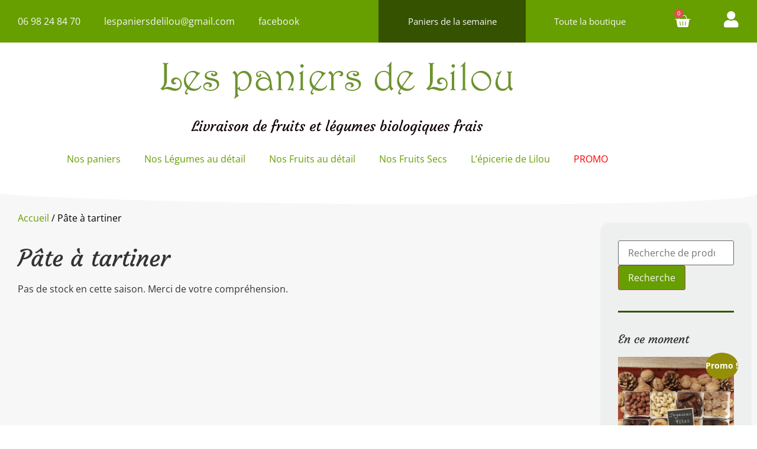

--- FILE ---
content_type: text/css
request_url: https://lespaniersdelilou.fr/wp-content/uploads/elementor/css/post-6764.css?ver=1768555634
body_size: 489
content:
.elementor-kit-6764{--e-global-color-primary:#2F3633;--e-global-color-secondary:#355200;--e-global-color-text:#5B6964;--e-global-color-accent:#679E00;--e-global-color-42ba8e03:#A1EB17;--e-global-color-421cc08f:#3E0052;--e-global-color-399ca291:#000;--e-global-color-729e5ab4:#FFF;--e-global-color-c6182ef:#79009E;--e-global-color-ad11996:#9EB5AE;--e-global-color-f9d0207:#F7F7F7;--e-global-color-2a73cd4:#EEF0EF;--e-global-typography-primary-font-family:"Courgette";--e-global-typography-primary-font-weight:600;--e-global-typography-secondary-font-family:"Courgette";--e-global-typography-secondary-font-weight:400;--e-global-typography-text-font-family:"Open Sans";--e-global-typography-text-font-weight:400;--e-global-typography-accent-font-family:"Open Sans";--e-global-typography-accent-font-weight:500;font-family:"Open Sans", Sans-serif;}.elementor-kit-6764 button,.elementor-kit-6764 input[type="button"],.elementor-kit-6764 input[type="submit"],.elementor-kit-6764 .elementor-button{background-color:var( --e-global-color-accent );color:var( --e-global-color-f9d0207 );}.elementor-kit-6764 button:hover,.elementor-kit-6764 button:focus,.elementor-kit-6764 input[type="button"]:hover,.elementor-kit-6764 input[type="button"]:focus,.elementor-kit-6764 input[type="submit"]:hover,.elementor-kit-6764 input[type="submit"]:focus,.elementor-kit-6764 .elementor-button:hover,.elementor-kit-6764 .elementor-button:focus{background-color:var( --e-global-color-secondary );}.elementor-kit-6764 e-page-transition{background-color:#FFBC7D;}.elementor-kit-6764 a{color:var( --e-global-color-accent );}.elementor-kit-6764 h1{font-family:"Courgette", Sans-serif;}.elementor-kit-6764 h2{font-family:"Courgette", Sans-serif;}.elementor-kit-6764 h3{font-family:"Courgette", Sans-serif;}.elementor-kit-6764 h4{font-family:"Courgette", Sans-serif;}.elementor-kit-6764 h5{font-family:"Courgette", Sans-serif;}.elementor-kit-6764 h6{font-family:"Courgette", Sans-serif;}.elementor-section.elementor-section-boxed > .elementor-container{max-width:1140px;}.e-con{--container-max-width:1140px;}{}h1.entry-title{display:var(--page-title-display);}@media(max-width:1024px){.elementor-section.elementor-section-boxed > .elementor-container{max-width:1024px;}.e-con{--container-max-width:1024px;}}@media(max-width:767px){.elementor-section.elementor-section-boxed > .elementor-container{max-width:767px;}.e-con{--container-max-width:767px;}}

--- FILE ---
content_type: text/css
request_url: https://lespaniersdelilou.fr/wp-content/uploads/elementor/css/post-6772.css?ver=1768639068
body_size: 2530
content:
.elementor-6772 .elementor-element.elementor-element-1aa556f > .elementor-container > .elementor-column > .elementor-widget-wrap{align-content:center;align-items:center;}.elementor-6772 .elementor-element.elementor-element-1aa556f:not(.elementor-motion-effects-element-type-background), .elementor-6772 .elementor-element.elementor-element-1aa556f > .elementor-motion-effects-container > .elementor-motion-effects-layer{background-color:var( --e-global-color-accent );}.elementor-6772 .elementor-element.elementor-element-1aa556f{transition:background 0.3s, border 0.3s, border-radius 0.3s, box-shadow 0.3s;}.elementor-6772 .elementor-element.elementor-element-1aa556f > .elementor-background-overlay{transition:background 0.3s, border-radius 0.3s, opacity 0.3s;}.elementor-6772 .elementor-element.elementor-element-1aa556f a{color:var( --e-global-color-f9d0207 );}.elementor-6772 .elementor-element.elementor-element-abb2d0e > .elementor-widget-wrap > .elementor-widget:not(.elementor-widget__width-auto):not(.elementor-widget__width-initial):not(:last-child):not(.elementor-absolute){margin-block-end:0px;}.elementor-6772 .elementor-element.elementor-element-925fe04 .elementor-nav-menu--main .elementor-item:hover,
					.elementor-6772 .elementor-element.elementor-element-925fe04 .elementor-nav-menu--main .elementor-item.elementor-item-active,
					.elementor-6772 .elementor-element.elementor-element-925fe04 .elementor-nav-menu--main .elementor-item.highlighted,
					.elementor-6772 .elementor-element.elementor-element-925fe04 .elementor-nav-menu--main .elementor-item:focus{color:var( --e-global-color-42ba8e03 );fill:var( --e-global-color-42ba8e03 );}.elementor-6772 .elementor-element.elementor-element-925fe04 .elementor-nav-menu--dropdown{background-color:#35520000;}.elementor-6772 .elementor-element.elementor-element-925fe04 .elementor-nav-menu--dropdown a:hover,
					.elementor-6772 .elementor-element.elementor-element-925fe04 .elementor-nav-menu--dropdown a:focus,
					.elementor-6772 .elementor-element.elementor-element-925fe04 .elementor-nav-menu--dropdown a.elementor-item-active,
					.elementor-6772 .elementor-element.elementor-element-925fe04 .elementor-nav-menu--dropdown a.highlighted,
					.elementor-6772 .elementor-element.elementor-element-925fe04 .elementor-menu-toggle:hover,
					.elementor-6772 .elementor-element.elementor-element-925fe04 .elementor-menu-toggle:focus{color:var( --e-global-color-secondary );}.elementor-6772 .elementor-element.elementor-element-925fe04 .elementor-nav-menu--dropdown a:hover,
					.elementor-6772 .elementor-element.elementor-element-925fe04 .elementor-nav-menu--dropdown a:focus,
					.elementor-6772 .elementor-element.elementor-element-925fe04 .elementor-nav-menu--dropdown a.elementor-item-active,
					.elementor-6772 .elementor-element.elementor-element-925fe04 .elementor-nav-menu--dropdown a.highlighted{background-color:var( --e-global-color-42ba8e03 );}.elementor-6772 .elementor-element.elementor-element-925fe04 .elementor-nav-menu--dropdown a.elementor-item-active{color:var( --e-global-color-42ba8e03 );background-color:var( --e-global-color-secondary );}.elementor-6772 .elementor-element.elementor-element-925fe04 div.elementor-menu-toggle{color:var( --e-global-color-f9d0207 );}.elementor-6772 .elementor-element.elementor-element-925fe04 div.elementor-menu-toggle svg{fill:var( --e-global-color-f9d0207 );}.elementor-6772 .elementor-element.elementor-element-925fe04 div.elementor-menu-toggle:hover, .elementor-6772 .elementor-element.elementor-element-925fe04 div.elementor-menu-toggle:focus{color:var( --e-global-color-42ba8e03 );}.elementor-6772 .elementor-element.elementor-element-925fe04 div.elementor-menu-toggle:hover svg, .elementor-6772 .elementor-element.elementor-element-925fe04 div.elementor-menu-toggle:focus svg{fill:var( --e-global-color-42ba8e03 );}.elementor-6772 .elementor-element.elementor-element-2b07442 > .elementor-element-populated{padding:0px 0px 0px 0px;}.elementor-6772 .elementor-element.elementor-element-70ec779 > .elementor-container > .elementor-column > .elementor-widget-wrap{align-content:center;align-items:center;}.elementor-6772 .elementor-element.elementor-element-70ec779{margin-top:0px;margin-bottom:0px;}.elementor-6772 .elementor-element.elementor-element-6a14e06:not(.elementor-motion-effects-element-type-background) > .elementor-widget-wrap, .elementor-6772 .elementor-element.elementor-element-6a14e06 > .elementor-widget-wrap > .elementor-motion-effects-container > .elementor-motion-effects-layer{background-color:var( --e-global-color-secondary );}.elementor-6772 .elementor-element.elementor-element-6a14e06 > .elementor-element-populated{transition:background 0.3s, border 0.3s, border-radius 0.3s, box-shadow 0.3s;}.elementor-6772 .elementor-element.elementor-element-6a14e06 > .elementor-element-populated > .elementor-background-overlay{transition:background 0.3s, border-radius 0.3s, opacity 0.3s;}.elementor-6772 .elementor-element.elementor-element-2909126 .elementor-button{background-color:#02010100;}.elementor-6772 .elementor-element.elementor-element-2909126 .elementor-button:hover, .elementor-6772 .elementor-element.elementor-element-2909126 .elementor-button:focus{color:var( --e-global-color-42ba8e03 );}.elementor-6772 .elementor-element.elementor-element-2909126 .elementor-button:hover svg, .elementor-6772 .elementor-element.elementor-element-2909126 .elementor-button:focus svg{fill:var( --e-global-color-42ba8e03 );}.elementor-6772 .elementor-element.elementor-element-e4365cb .elementor-button{background-color:#02010100;}.elementor-6772 .elementor-element.elementor-element-e4365cb .elementor-button:hover, .elementor-6772 .elementor-element.elementor-element-e4365cb .elementor-button:focus{color:var( --e-global-color-42ba8e03 );}.elementor-6772 .elementor-element.elementor-element-e4365cb .elementor-button:hover svg, .elementor-6772 .elementor-element.elementor-element-e4365cb .elementor-button:focus svg{fill:var( --e-global-color-42ba8e03 );}.elementor-6772 .elementor-element.elementor-element-dad188b{--main-alignment:center;--divider-style:solid;--subtotal-divider-style:solid;--elementor-remove-from-cart-button:none;--remove-from-cart-button:block;--toggle-button-icon-color:var( --e-global-color-729e5ab4 );--toggle-button-icon-hover-color:var( --e-global-color-42ba8e03 );--toggle-button-border-width:0px;--toggle-icon-size:28px;--cart-border-style:none;--product-price-color:var( --e-global-color-text );--cart-footer-layout:1fr 1fr;--products-max-height-sidecart:calc(100vh - 240px);--products-max-height-minicart:calc(100vh - 385px);--view-cart-button-text-color:var( --e-global-color-accent );--view-cart-button-background-color:var( --e-global-color-secondary );--view-cart-button-hover-text-color:var( --e-global-color-729e5ab4 );--view-cart-button-hover-background-color:var( --e-global-color-secondary );--checkout-button-text-color:var( --e-global-color-729e5ab4 );--checkout-button-background-color:var( --e-global-color-accent );--checkout-button-hover-background-color:var( --e-global-color-secondary );}.elementor-6772 .elementor-element.elementor-element-dad188b .widget_shopping_cart_content{--subtotal-divider-left-width:0;--subtotal-divider-right-width:0;}.elementor-6772 .elementor-element.elementor-element-dad188b .elementor-menu-cart__product-name a{color:var( --e-global-color-primary );}.elementor-6772 .elementor-element.elementor-element-dad188b .elementor-button--view-cart{border-style:solid;border-color:var( --e-global-color-secondary );}.elementor-6772 .elementor-element.elementor-element-dad188b .elementor-menu-cart__footer-buttons a.elementor-button--view-cart{border-radius:3px 3px 3px 3px;}.elementor-6772 .elementor-element.elementor-element-dad188b .elementor-button--checkout{border-style:solid;border-color:var( --e-global-color-accent );}.elementor-6772 .elementor-element.elementor-element-dad188b .elementor-menu-cart__footer-buttons a.elementor-button--checkout{border-radius:3px 3px 3px 3px;}.elementor-6772 .elementor-element.elementor-element-6b34f5c .elementor-icon-wrapper{text-align:center;}.elementor-6772 .elementor-element.elementor-element-6b34f5c.elementor-view-stacked .elementor-icon{background-color:var( --e-global-color-729e5ab4 );}.elementor-6772 .elementor-element.elementor-element-6b34f5c.elementor-view-framed .elementor-icon, .elementor-6772 .elementor-element.elementor-element-6b34f5c.elementor-view-default .elementor-icon{color:var( --e-global-color-729e5ab4 );border-color:var( --e-global-color-729e5ab4 );}.elementor-6772 .elementor-element.elementor-element-6b34f5c.elementor-view-framed .elementor-icon, .elementor-6772 .elementor-element.elementor-element-6b34f5c.elementor-view-default .elementor-icon svg{fill:var( --e-global-color-729e5ab4 );}.elementor-6772 .elementor-element.elementor-element-6b34f5c.elementor-view-stacked .elementor-icon:hover{background-color:var( --e-global-color-42ba8e03 );}.elementor-6772 .elementor-element.elementor-element-6b34f5c.elementor-view-framed .elementor-icon:hover, .elementor-6772 .elementor-element.elementor-element-6b34f5c.elementor-view-default .elementor-icon:hover{color:var( --e-global-color-42ba8e03 );border-color:var( --e-global-color-42ba8e03 );}.elementor-6772 .elementor-element.elementor-element-6b34f5c.elementor-view-framed .elementor-icon:hover, .elementor-6772 .elementor-element.elementor-element-6b34f5c.elementor-view-default .elementor-icon:hover svg{fill:var( --e-global-color-42ba8e03 );}.elementor-6772 .elementor-element.elementor-element-6b34f5c .elementor-icon{font-size:28px;}.elementor-6772 .elementor-element.elementor-element-6b34f5c .elementor-icon svg{height:28px;}.elementor-6772 .elementor-element.elementor-element-40fffe5 > .elementor-container > .elementor-column > .elementor-widget-wrap{align-content:center;align-items:center;}.elementor-6772 .elementor-element.elementor-element-40fffe5 a{color:var( --e-global-color-f9d0207 );}.elementor-6772 .elementor-element.elementor-element-a55e734:not(.elementor-motion-effects-element-type-background) > .elementor-widget-wrap, .elementor-6772 .elementor-element.elementor-element-a55e734 > .elementor-widget-wrap > .elementor-motion-effects-container > .elementor-motion-effects-layer{background-color:var( --e-global-color-secondary );}.elementor-6772 .elementor-element.elementor-element-a55e734 > .elementor-widget-wrap > .elementor-widget:not(.elementor-widget__width-auto):not(.elementor-widget__width-initial):not(:last-child):not(.elementor-absolute){margin-block-end:0px;}.elementor-6772 .elementor-element.elementor-element-a55e734 > .elementor-element-populated{transition:background 0.3s, border 0.3s, border-radius 0.3s, box-shadow 0.3s;}.elementor-6772 .elementor-element.elementor-element-a55e734 > .elementor-element-populated > .elementor-background-overlay{transition:background 0.3s, border-radius 0.3s, opacity 0.3s;}.elementor-6772 .elementor-element.elementor-element-91952ae .elementor-nav-menu--main .elementor-item:hover,
					.elementor-6772 .elementor-element.elementor-element-91952ae .elementor-nav-menu--main .elementor-item.elementor-item-active,
					.elementor-6772 .elementor-element.elementor-element-91952ae .elementor-nav-menu--main .elementor-item.highlighted,
					.elementor-6772 .elementor-element.elementor-element-91952ae .elementor-nav-menu--main .elementor-item:focus{color:var( --e-global-color-42ba8e03 );fill:var( --e-global-color-42ba8e03 );}.elementor-6772 .elementor-element.elementor-element-91952ae .elementor-nav-menu--dropdown{background-color:#35520000;}.elementor-6772 .elementor-element.elementor-element-91952ae .elementor-nav-menu--dropdown a:hover,
					.elementor-6772 .elementor-element.elementor-element-91952ae .elementor-nav-menu--dropdown a:focus,
					.elementor-6772 .elementor-element.elementor-element-91952ae .elementor-nav-menu--dropdown a.elementor-item-active,
					.elementor-6772 .elementor-element.elementor-element-91952ae .elementor-nav-menu--dropdown a.highlighted,
					.elementor-6772 .elementor-element.elementor-element-91952ae .elementor-menu-toggle:hover,
					.elementor-6772 .elementor-element.elementor-element-91952ae .elementor-menu-toggle:focus{color:var( --e-global-color-secondary );}.elementor-6772 .elementor-element.elementor-element-91952ae .elementor-nav-menu--dropdown a:hover,
					.elementor-6772 .elementor-element.elementor-element-91952ae .elementor-nav-menu--dropdown a:focus,
					.elementor-6772 .elementor-element.elementor-element-91952ae .elementor-nav-menu--dropdown a.elementor-item-active,
					.elementor-6772 .elementor-element.elementor-element-91952ae .elementor-nav-menu--dropdown a.highlighted{background-color:var( --e-global-color-42ba8e03 );}.elementor-6772 .elementor-element.elementor-element-91952ae .elementor-nav-menu--dropdown a.elementor-item-active{color:var( --e-global-color-42ba8e03 );background-color:var( --e-global-color-secondary );}.elementor-6772 .elementor-element.elementor-element-715c954 > .elementor-element-populated{padding:0px 0px 0px 0px;}.elementor-6772 .elementor-element.elementor-element-dee5ffd > .elementor-container > .elementor-column > .elementor-widget-wrap{align-content:center;align-items:center;}.elementor-6772 .elementor-element.elementor-element-dee5ffd:not(.elementor-motion-effects-element-type-background), .elementor-6772 .elementor-element.elementor-element-dee5ffd > .elementor-motion-effects-container > .elementor-motion-effects-layer{background-color:var( --e-global-color-accent );}.elementor-6772 .elementor-element.elementor-element-dee5ffd{transition:background 0.3s, border 0.3s, border-radius 0.3s, box-shadow 0.3s;margin-top:0px;margin-bottom:0px;}.elementor-6772 .elementor-element.elementor-element-dee5ffd > .elementor-background-overlay{transition:background 0.3s, border-radius 0.3s, opacity 0.3s;}.elementor-6772 .elementor-element.elementor-element-26403c0 .elementor-button{background-color:#02010100;}.elementor-6772 .elementor-element.elementor-element-26403c0 .elementor-button:hover, .elementor-6772 .elementor-element.elementor-element-26403c0 .elementor-button:focus{color:var( --e-global-color-42ba8e03 );}.elementor-6772 .elementor-element.elementor-element-26403c0 .elementor-button:hover svg, .elementor-6772 .elementor-element.elementor-element-26403c0 .elementor-button:focus svg{fill:var( --e-global-color-42ba8e03 );}.elementor-6772 .elementor-element.elementor-element-113d927 .elementor-button{background-color:#02010100;}.elementor-6772 .elementor-element.elementor-element-113d927 .elementor-button:hover, .elementor-6772 .elementor-element.elementor-element-113d927 .elementor-button:focus{color:var( --e-global-color-42ba8e03 );}.elementor-6772 .elementor-element.elementor-element-113d927 .elementor-button:hover svg, .elementor-6772 .elementor-element.elementor-element-113d927 .elementor-button:focus svg{fill:var( --e-global-color-42ba8e03 );}.elementor-6772 .elementor-element.elementor-element-64c9a17{--main-alignment:center;--divider-style:solid;--subtotal-divider-style:solid;--elementor-remove-from-cart-button:none;--remove-from-cart-button:block;--toggle-button-icon-color:var( --e-global-color-729e5ab4 );--toggle-button-icon-hover-color:var( --e-global-color-42ba8e03 );--toggle-button-border-width:0px;--toggle-icon-size:28px;--cart-border-style:none;--product-price-color:var( --e-global-color-text );--cart-footer-layout:1fr 1fr;--products-max-height-sidecart:calc(100vh - 240px);--products-max-height-minicart:calc(100vh - 385px);--view-cart-button-text-color:var( --e-global-color-accent );--view-cart-button-background-color:var( --e-global-color-secondary );--view-cart-button-hover-text-color:var( --e-global-color-729e5ab4 );--view-cart-button-hover-background-color:var( --e-global-color-secondary );--checkout-button-text-color:var( --e-global-color-729e5ab4 );--checkout-button-background-color:var( --e-global-color-accent );--checkout-button-hover-background-color:var( --e-global-color-secondary );}.elementor-6772 .elementor-element.elementor-element-64c9a17 .widget_shopping_cart_content{--subtotal-divider-left-width:0;--subtotal-divider-right-width:0;}.elementor-6772 .elementor-element.elementor-element-64c9a17 .elementor-menu-cart__product-name a{color:var( --e-global-color-primary );}.elementor-6772 .elementor-element.elementor-element-64c9a17 .elementor-button--view-cart{border-style:solid;border-color:var( --e-global-color-secondary );}.elementor-6772 .elementor-element.elementor-element-64c9a17 .elementor-menu-cart__footer-buttons a.elementor-button--view-cart{border-radius:3px 3px 3px 3px;}.elementor-6772 .elementor-element.elementor-element-64c9a17 .elementor-button--checkout{border-style:solid;border-color:var( --e-global-color-secondary );}.elementor-6772 .elementor-element.elementor-element-64c9a17 .elementor-menu-cart__footer-buttons a.elementor-button--checkout{border-radius:3px 3px 3px 3px;}.elementor-6772 .elementor-element.elementor-element-e82d962 .elementor-icon-wrapper{text-align:center;}.elementor-6772 .elementor-element.elementor-element-e82d962.elementor-view-stacked .elementor-icon{background-color:var( --e-global-color-729e5ab4 );}.elementor-6772 .elementor-element.elementor-element-e82d962.elementor-view-framed .elementor-icon, .elementor-6772 .elementor-element.elementor-element-e82d962.elementor-view-default .elementor-icon{color:var( --e-global-color-729e5ab4 );border-color:var( --e-global-color-729e5ab4 );}.elementor-6772 .elementor-element.elementor-element-e82d962.elementor-view-framed .elementor-icon, .elementor-6772 .elementor-element.elementor-element-e82d962.elementor-view-default .elementor-icon svg{fill:var( --e-global-color-729e5ab4 );}.elementor-6772 .elementor-element.elementor-element-e82d962.elementor-view-stacked .elementor-icon:hover{background-color:var( --e-global-color-42ba8e03 );}.elementor-6772 .elementor-element.elementor-element-e82d962.elementor-view-framed .elementor-icon:hover, .elementor-6772 .elementor-element.elementor-element-e82d962.elementor-view-default .elementor-icon:hover{color:var( --e-global-color-42ba8e03 );border-color:var( --e-global-color-42ba8e03 );}.elementor-6772 .elementor-element.elementor-element-e82d962.elementor-view-framed .elementor-icon:hover, .elementor-6772 .elementor-element.elementor-element-e82d962.elementor-view-default .elementor-icon:hover svg{fill:var( --e-global-color-42ba8e03 );}.elementor-6772 .elementor-element.elementor-element-e82d962 .elementor-icon{font-size:28px;}.elementor-6772 .elementor-element.elementor-element-e82d962 .elementor-icon svg{height:28px;}.elementor-6772 .elementor-element.elementor-element-844d207{padding:0px 0px 25px 0px;}.elementor-6772 .elementor-element.elementor-element-6c99f63{text-align:center;}.elementor-6772 .elementor-element.elementor-element-6c99f63 .elementor-heading-title{color:#100101;}.elementor-6772 .elementor-element.elementor-element-ef8ada5{text-align:center;}.elementor-6772 .elementor-element.elementor-element-ef8ada5 .elementor-heading-title{color:#F37908;}.elementor-6772 .elementor-element.elementor-element-e95fe1b .elementor-menu-toggle{margin:0 auto;}.elementor-6772 .elementor-element.elementor-element-e95fe1b .elementor-nav-menu--main .elementor-item:hover,
					.elementor-6772 .elementor-element.elementor-element-e95fe1b .elementor-nav-menu--main .elementor-item.elementor-item-active,
					.elementor-6772 .elementor-element.elementor-element-e95fe1b .elementor-nav-menu--main .elementor-item.highlighted,
					.elementor-6772 .elementor-element.elementor-element-e95fe1b .elementor-nav-menu--main .elementor-item:focus{color:#fff;}.elementor-6772 .elementor-element.elementor-element-e95fe1b .elementor-nav-menu--main:not(.e--pointer-framed) .elementor-item:before,
					.elementor-6772 .elementor-element.elementor-element-e95fe1b .elementor-nav-menu--main:not(.e--pointer-framed) .elementor-item:after{background-color:var( --e-global-color-accent );}.elementor-6772 .elementor-element.elementor-element-e95fe1b .e--pointer-framed .elementor-item:before,
					.elementor-6772 .elementor-element.elementor-element-e95fe1b .e--pointer-framed .elementor-item:after{border-color:var( --e-global-color-accent );}.elementor-6772 .elementor-element.elementor-element-e95fe1b .elementor-item:before{border-radius:3px;}.elementor-6772 .elementor-element.elementor-element-e95fe1b .e--animation-shutter-in-horizontal .elementor-item:before{border-radius:3px 3px 0 0;}.elementor-6772 .elementor-element.elementor-element-e95fe1b .e--animation-shutter-in-horizontal .elementor-item:after{border-radius:0 0 3px 3px;}.elementor-6772 .elementor-element.elementor-element-e95fe1b .e--animation-shutter-in-vertical .elementor-item:before{border-radius:0 3px 3px 0;}.elementor-6772 .elementor-element.elementor-element-e95fe1b .e--animation-shutter-in-vertical .elementor-item:after{border-radius:3px 0 0 3px;}.elementor-theme-builder-content-area{height:400px;}.elementor-location-header:before, .elementor-location-footer:before{content:"";display:table;clear:both;}@media(max-width:1024px){.elementor-6772 .elementor-element.elementor-element-e82d962 .elementor-icon{font-size:14px;}.elementor-6772 .elementor-element.elementor-element-e82d962 .elementor-icon svg{height:14px;}}@media(min-width:768px){.elementor-6772 .elementor-element.elementor-element-abb2d0e{width:50%;}.elementor-6772 .elementor-element.elementor-element-2b07442{width:49.901%;}.elementor-6772 .elementor-element.elementor-element-6a14e06{width:39%;}.elementor-6772 .elementor-element.elementor-element-fbbb1c0{width:34%;}.elementor-6772 .elementor-element.elementor-element-d570a72{width:13.819%;}.elementor-6772 .elementor-element.elementor-element-a216004{width:13%;}.elementor-6772 .elementor-element.elementor-element-a55e734{width:74.901%;}.elementor-6772 .elementor-element.elementor-element-715c954{width:25%;}}@media(max-width:1024px) and (min-width:768px){.elementor-6772 .elementor-element.elementor-element-abb2d0e{width:100%;}.elementor-6772 .elementor-element.elementor-element-2b07442{width:100%;}.elementor-6772 .elementor-element.elementor-element-a55e734{width:100%;}.elementor-6772 .elementor-element.elementor-element-715c954{width:100%;}.elementor-6772 .elementor-element.elementor-element-f9eabaa{width:32%;}.elementor-6772 .elementor-element.elementor-element-008043d{width:32%;}.elementor-6772 .elementor-element.elementor-element-73fe5f5{width:18%;}.elementor-6772 .elementor-element.elementor-element-5c1d9a1{width:18%;}}@media(max-width:767px){.elementor-6772 .elementor-element.elementor-element-abb2d0e{width:100%;}.elementor-6772 .elementor-element.elementor-element-6a14e06{width:49%;}.elementor-6772 .elementor-element.elementor-element-fbbb1c0{width:49%;}.elementor-6772 .elementor-element.elementor-element-d570a72{width:16%;}.elementor-6772 .elementor-element.elementor-element-dad188b{--cart-footer-layout:1fr;--products-max-height-sidecart:calc(100vh - 300px);--products-max-height-minicart:calc(100vh - 450px);}.elementor-6772 .elementor-element.elementor-element-a216004{width:35%;}.elementor-6772 .elementor-element.elementor-element-a55e734{width:100%;}.elementor-6772 .elementor-element.elementor-element-f9eabaa{width:100%;}.elementor-6772 .elementor-element.elementor-element-008043d{width:60%;}.elementor-6772 .elementor-element.elementor-element-73fe5f5{width:20%;}.elementor-6772 .elementor-element.elementor-element-64c9a17{--cart-footer-layout:1fr;--products-max-height-sidecart:calc(100vh - 300px);--products-max-height-minicart:calc(100vh - 450px);}.elementor-6772 .elementor-element.elementor-element-5c1d9a1{width:20%;}}

--- FILE ---
content_type: text/css
request_url: https://lespaniersdelilou.fr/wp-content/uploads/elementor/css/post-6817.css?ver=1768555635
body_size: 854
content:
.elementor-6817 .elementor-element.elementor-element-869cba5{padding:50px 0px 50px 0px;}.elementor-6817 .elementor-element.elementor-element-3d7c319{width:auto;max-width:auto;}.elementor-6817 .elementor-element.elementor-element-3d7c319 > .elementor-widget-container{margin:10px 10px 10px 10px;}.elementor-6817 .elementor-element.elementor-element-6df9b54{width:auto;max-width:auto;--grid-side-margin:10px;--grid-column-gap:10px;--grid-row-gap:10px;--grid-bottom-margin:10px;}.elementor-6817 .elementor-element.elementor-element-6df9b54 .elementor-share-btn{border-width:2px;}.elementor-6817 .elementor-element.elementor-element-5055278{border-style:solid;border-width:1px 0px 0px 0px;border-color:var( --e-global-color-secondary );margin-top:0px;margin-bottom:0px;padding:25px 0px 25px 0px;}.elementor-6817 .elementor-element.elementor-element-6196cf1 .elementor-icon-list-icon i{color:var( --e-global-color-secondary );transition:color 0.3s;}.elementor-6817 .elementor-element.elementor-element-6196cf1 .elementor-icon-list-icon svg{fill:var( --e-global-color-secondary );transition:fill 0.3s;}.elementor-6817 .elementor-element.elementor-element-6196cf1{--e-icon-list-icon-size:14px;--icon-vertical-offset:0px;}.elementor-6817 .elementor-element.elementor-element-6196cf1 .elementor-icon-list-text{transition:color 0.3s;}.elementor-6817 .elementor-element.elementor-element-b305e3a .elementor-icon-list-icon i{color:var( --e-global-color-secondary );transition:color 0.3s;}.elementor-6817 .elementor-element.elementor-element-b305e3a .elementor-icon-list-icon svg{fill:var( --e-global-color-secondary );transition:fill 0.3s;}.elementor-6817 .elementor-element.elementor-element-b305e3a{--e-icon-list-icon-size:14px;--icon-vertical-offset:0px;}.elementor-6817 .elementor-element.elementor-element-b305e3a .elementor-icon-list-text{transition:color 0.3s;}.elementor-6817 .elementor-element.elementor-element-03e7e33 .elementor-icon-list-icon i{color:var( --e-global-color-secondary );transition:color 0.3s;}.elementor-6817 .elementor-element.elementor-element-03e7e33 .elementor-icon-list-icon svg{fill:var( --e-global-color-secondary );transition:fill 0.3s;}.elementor-6817 .elementor-element.elementor-element-03e7e33{--e-icon-list-icon-size:14px;--icon-vertical-offset:0px;}.elementor-6817 .elementor-element.elementor-element-03e7e33 .elementor-icon-list-text{transition:color 0.3s;}.elementor-6817 .elementor-element.elementor-element-5896fa9 .elementor-icon-list-icon i{color:var( --e-global-color-secondary );transition:color 0.3s;}.elementor-6817 .elementor-element.elementor-element-5896fa9 .elementor-icon-list-icon svg{fill:var( --e-global-color-secondary );transition:fill 0.3s;}.elementor-6817 .elementor-element.elementor-element-5896fa9{--e-icon-list-icon-size:14px;--icon-vertical-offset:0px;}.elementor-6817 .elementor-element.elementor-element-5896fa9 .elementor-icon-list-text{transition:color 0.3s;}.elementor-6817 .elementor-element.elementor-element-b57ba2b:not(.elementor-motion-effects-element-type-background), .elementor-6817 .elementor-element.elementor-element-b57ba2b > .elementor-motion-effects-container > .elementor-motion-effects-layer{background-color:transparent;background-image:linear-gradient(180deg, var( --e-global-color-accent ) 0%, var( --e-global-color-729e5ab4 ) 100%);}.elementor-6817 .elementor-element.elementor-element-b57ba2b > .elementor-container{max-width:1000px;}.elementor-6817 .elementor-element.elementor-element-b57ba2b{transition:background 0.3s, border 0.3s, border-radius 0.3s, box-shadow 0.3s;padding:50px 0px 50px 0px;}.elementor-6817 .elementor-element.elementor-element-b57ba2b > .elementor-background-overlay{transition:background 0.3s, border-radius 0.3s, opacity 0.3s;}.elementor-6817 .elementor-element.elementor-element-ec6721f:not(.elementor-motion-effects-element-type-background) > .elementor-widget-wrap, .elementor-6817 .elementor-element.elementor-element-ec6721f > .elementor-widget-wrap > .elementor-motion-effects-container > .elementor-motion-effects-layer{background-color:var( --e-global-color-729e5ab4 );}.elementor-6817 .elementor-element.elementor-element-ec6721f > .elementor-element-populated{border-style:solid;border-color:var( --e-global-color-secondary );transition:background 0.3s, border 0.3s, border-radius 0.3s, box-shadow 0.3s;}.elementor-6817 .elementor-element.elementor-element-ec6721f > .elementor-element-populated > .elementor-background-overlay{transition:background 0.3s, border-radius 0.3s, opacity 0.3s;}.elementor-6817 .elementor-element.elementor-element-7063cd5 .elementor-icon-list-icon i{transition:color 0.3s;}.elementor-6817 .elementor-element.elementor-element-7063cd5 .elementor-icon-list-icon svg{transition:fill 0.3s;}.elementor-6817 .elementor-element.elementor-element-7063cd5{--e-icon-list-icon-size:14px;--icon-vertical-offset:0px;}.elementor-6817 .elementor-element.elementor-element-7063cd5 .elementor-icon-list-text{transition:color 0.3s;}.elementor-6817 .elementor-element.elementor-element-6c2c99a{text-align:start;}.elementor-6817 .elementor-element.elementor-element-53be4ae:not(.elementor-motion-effects-element-type-background), .elementor-6817 .elementor-element.elementor-element-53be4ae > .elementor-motion-effects-container > .elementor-motion-effects-layer{background-color:var( --e-global-color-accent );}.elementor-6817 .elementor-element.elementor-element-53be4ae{transition:background 0.3s, border 0.3s, border-radius 0.3s, box-shadow 0.3s;color:var( --e-global-color-f9d0207 );}.elementor-6817 .elementor-element.elementor-element-53be4ae > .elementor-background-overlay{transition:background 0.3s, border-radius 0.3s, opacity 0.3s;}.elementor-6817 .elementor-element.elementor-element-53be4ae a{color:var( --e-global-color-729e5ab4 );}.elementor-6817 .elementor-element.elementor-element-53be4ae a:hover{color:var( --e-global-color-42ba8e03 );}.elementor-theme-builder-content-area{height:400px;}.elementor-location-header:before, .elementor-location-footer:before{content:"";display:table;clear:both;}@media(max-width:1024px){ .elementor-6817 .elementor-element.elementor-element-6df9b54{--grid-side-margin:10px;--grid-column-gap:10px;--grid-row-gap:10px;--grid-bottom-margin:10px;}}@media(max-width:767px){ .elementor-6817 .elementor-element.elementor-element-6df9b54{--grid-side-margin:10px;--grid-column-gap:10px;--grid-row-gap:10px;--grid-bottom-margin:10px;}}

--- FILE ---
content_type: text/css
request_url: https://lespaniersdelilou.fr/wp-content/uploads/elementor/css/post-6829.css?ver=1768903162
body_size: 763
content:
.elementor-6829 .elementor-element.elementor-element-63c2749:not(.elementor-motion-effects-element-type-background), .elementor-6829 .elementor-element.elementor-element-63c2749 > .elementor-motion-effects-container > .elementor-motion-effects-layer{background-color:var( --e-global-color-f9d0207 );}.elementor-6829 .elementor-element.elementor-element-63c2749{transition:background 0.3s, border 0.3s, border-radius 0.3s, box-shadow 0.3s;}.elementor-6829 .elementor-element.elementor-element-63c2749 > .elementor-background-overlay{transition:background 0.3s, border-radius 0.3s, opacity 0.3s;}.elementor-6829 .elementor-element.elementor-element-63c2749 > .elementor-shape-top svg{height:20px;}.elementor-6829 .elementor-element.elementor-element-63c2749 > .elementor-shape-bottom svg{height:20px;}.elementor-6829 .elementor-element.elementor-element-8243770 .woocommerce-breadcrumb{color:var( --e-global-color-399ca291 );}.elementor-6829 .elementor-element.elementor-element-71369ec.elementor-wc-products  ul.products{grid-column-gap:20px;grid-row-gap:40px;}.elementor-6829 .elementor-element.elementor-element-71369ec.elementor-wc-products ul.products li.product span.onsale{display:block;}.elementor-6829 .elementor-element.elementor-element-d0e0ece:not(.elementor-motion-effects-element-type-background) > .elementor-widget-wrap, .elementor-6829 .elementor-element.elementor-element-d0e0ece > .elementor-widget-wrap > .elementor-motion-effects-container > .elementor-motion-effects-layer{background-color:var( --e-global-color-2a73cd4 );}.elementor-6829 .elementor-element.elementor-element-d0e0ece > .elementor-element-populated, .elementor-6829 .elementor-element.elementor-element-d0e0ece > .elementor-element-populated > .elementor-background-overlay, .elementor-6829 .elementor-element.elementor-element-d0e0ece > .elementor-background-slideshow{border-radius:15px 15px 15px 15px;}.elementor-6829 .elementor-element.elementor-element-d0e0ece > .elementor-element-populated{transition:background 0.3s, border 0.3s, border-radius 0.3s, box-shadow 0.3s;margin:050px 25px 0px 0px;--e-column-margin-right:25px;--e-column-margin-left:0px;}.elementor-6829 .elementor-element.elementor-element-d0e0ece > .elementor-element-populated > .elementor-background-overlay{transition:background 0.3s, border-radius 0.3s, opacity 0.3s;}.elementor-6829 .elementor-element.elementor-element-244ab6a{--divider-border-style:solid;--divider-color:var( --e-global-color-secondary );--divider-border-width:3px;}.elementor-6829 .elementor-element.elementor-element-244ab6a .elementor-divider-separator{width:100%;}.elementor-6829 .elementor-element.elementor-element-244ab6a .elementor-divider{padding-block-start:15px;padding-block-end:15px;}.elementor-6829 .elementor-element.elementor-element-3d6b643.elementor-wc-products  ul.products{grid-column-gap:20px;grid-row-gap:40px;}.elementor-6829 .elementor-element.elementor-element-3d6b643.elementor-wc-products ul.products li.product span.onsale{display:block;}.elementor-6829 .elementor-element.elementor-element-9268eef .elementor-cta .elementor-cta__bg, .elementor-6829 .elementor-element.elementor-element-9268eef .elementor-cta .elementor-cta__bg-overlay{transition-duration:1500ms;}.elementor-6829 .elementor-element.elementor-element-9268eef .elementor-cta__content{text-align:center;}.elementor-6829 .elementor-element.elementor-element-9268eef .elementor-cta__button{font-weight:bold;color:var( --e-global-color-text );background-color:var( --e-global-color-729e5ab4 );border-color:var( --e-global-color-text );}.elementor-6829 .elementor-element.elementor-element-9268eef .elementor-cta__button:hover{color:var( --e-global-color-accent );border-color:var( --e-global-color-accent );}.elementor-6829 .elementor-element.elementor-element-9268eef .elementor-ribbon-inner{background-color:var( --e-global-color-421cc08f );}.elementor-6829 .elementor-element.elementor-element-ccb1664{--divider-border-style:solid;--divider-color:var( --e-global-color-secondary );--divider-border-width:3px;}.elementor-6829 .elementor-element.elementor-element-ccb1664 .elementor-divider-separator{width:100%;}.elementor-6829 .elementor-element.elementor-element-ccb1664 .elementor-divider{padding-block-start:15px;padding-block-end:15px;}.elementor-6829 .elementor-element.elementor-element-12e3291{--divider-border-style:solid;--divider-color:var( --e-global-color-secondary );--divider-border-width:3px;}.elementor-6829 .elementor-element.elementor-element-12e3291 .elementor-divider-separator{width:100%;}.elementor-6829 .elementor-element.elementor-element-12e3291 .elementor-divider{padding-block-start:15px;padding-block-end:15px;}@media(min-width:768px){.elementor-6829 .elementor-element.elementor-element-c498d7e{width:79.332%;}.elementor-6829 .elementor-element.elementor-element-d0e0ece{width:20%;}}@media(max-width:1024px){.elementor-6829 .elementor-element.elementor-element-71369ec.elementor-wc-products  ul.products{grid-column-gap:20px;grid-row-gap:40px;}.elementor-6829 .elementor-element.elementor-element-3d6b643.elementor-wc-products  ul.products{grid-column-gap:20px;grid-row-gap:40px;}}@media(max-width:767px){.elementor-6829 .elementor-element.elementor-element-71369ec.elementor-wc-products  ul.products{grid-column-gap:20px;grid-row-gap:40px;}.elementor-6829 .elementor-element.elementor-element-3d6b643.elementor-wc-products  ul.products{grid-column-gap:20px;grid-row-gap:40px;}}

--- FILE ---
content_type: text/javascript
request_url: https://lespaniersdelilou.fr/wp-content/plugins/mercanet-woocommerce/assets/js/front.js?ver=8165abb7f805d86d0c564fd5ea994708
body_size: 690
content:
!function(e){var r={};function n(t){if(r[t])return r[t].exports;var o=r[t]={i:t,l:!1,exports:{}};return e[t].call(o.exports,o,o.exports,n),o.l=!0,o.exports}n.m=e,n.c=r,n.d=function(e,r,t){n.o(e,r)||Object.defineProperty(e,r,{enumerable:!0,get:t})},n.r=function(e){"undefined"!=typeof Symbol&&Symbol.toStringTag&&Object.defineProperty(e,Symbol.toStringTag,{value:"Module"}),Object.defineProperty(e,"__esModule",{value:!0})},n.t=function(e,r){if(1&r&&(e=n(e)),8&r)return e;if(4&r&&"object"==typeof e&&e&&e.__esModule)return e;var t=Object.create(null);if(n.r(t),Object.defineProperty(t,"default",{enumerable:!0,value:e}),2&r&&"string"!=typeof e)for(var o in e)n.d(t,o,function(r){return e[r]}.bind(null,o));return t},n.n=function(e){var r=e&&e.__esModule?function(){return e.default}:function(){return e};return n.d(r,"a",r),r},n.o=function(e,r){return Object.prototype.hasOwnProperty.call(e,r)},n.p="",n(n.s=12)}({12:function(e,r){jQuery(document).ready((function(){jQuery(document).on("click",".mercanet-display-card button[data-mercanet]",(function(){var e,r;e=jQuery(this).data("mercanet"),r=jQuery(this).data("mercanet-type"),jQuery("#payment_option_"+r).val(null),jQuery("#payment_mean_brand_"+r).val(e),jQuery(document).find("button#place_order").length>0?jQuery(document).find("button#place_order").trigger("click"):jQuery(document).find("button.wc-block-components-checkout-place-order-button").trigger("click")})),jQuery(document).on("click","#stop_recurring_button",(function(e){e.preventDefault(),jQuery(".stop_recurring_confirmation, .mercanet-overlay").show()})),jQuery(document).on("click","#confirm_stop_recurring",(function(e){jQuery("#mercanet_stop_recurring_form").submit()})),jQuery(document).on("click","#noconfirm_stop_recurring",(function(e){jQuery(".stop_recurring_confirmation, .mercanet-overlay").hide()})),jQuery(document).mouseup((function(e){var r=jQuery(".stop_recurring_confirmation");r.is(e.target)||0!==r.has(e.target).length||jQuery("#noconfirm_stop_recurring").click()}))}))}});